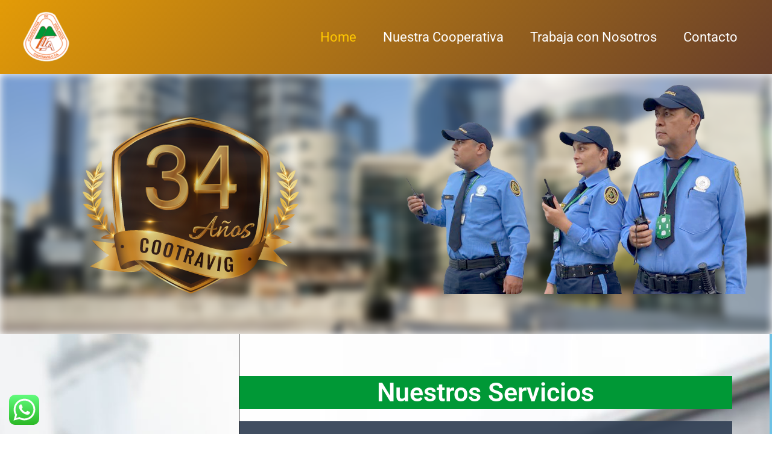

--- FILE ---
content_type: text/css
request_url: https://www.cootravig.com/wp-content/uploads/elementor/css/post-10.css?ver=1768673028
body_size: 1192
content:
.elementor-10 .elementor-element.elementor-element-83de574{--display:flex;--flex-direction:row;--container-widget-width:initial;--container-widget-height:100%;--container-widget-flex-grow:1;--container-widget-align-self:stretch;--flex-wrap-mobile:wrap;--gap:0px 0px;--row-gap:0px;--column-gap:0px;--padding-top:0px;--padding-bottom:0px;--padding-left:0px;--padding-right:0px;}.elementor-10 .elementor-element.elementor-element-83de574:not(.elementor-motion-effects-element-type-background), .elementor-10 .elementor-element.elementor-element-83de574 > .elementor-motion-effects-container > .elementor-motion-effects-layer{background-image:url("https://www.cootravig.com/wp-content/uploads/2025/10/pexels-photo-32558693-32558693-scaled.jpg");background-position:bottom center;background-repeat:no-repeat;background-size:cover;}.elementor-10 .elementor-element.elementor-element-bf90404{--display:flex;--flex-direction:column;--container-widget-width:100%;--container-widget-height:initial;--container-widget-flex-grow:0;--container-widget-align-self:initial;--flex-wrap-mobile:wrap;--justify-content:center;--overlay-opacity:0.5;--margin-top:0px;--margin-bottom:0px;--margin-left:0px;--margin-right:0px;--padding-top:52px;--padding-bottom:52px;--padding-left:52px;--padding-right:52px;}.elementor-10 .elementor-element.elementor-element-bf90404::before, .elementor-10 .elementor-element.elementor-element-bf90404 > .elementor-background-video-container::before, .elementor-10 .elementor-element.elementor-element-bf90404 > .e-con-inner > .elementor-background-video-container::before, .elementor-10 .elementor-element.elementor-element-bf90404 > .elementor-background-slideshow::before, .elementor-10 .elementor-element.elementor-element-bf90404 > .e-con-inner > .elementor-background-slideshow::before, .elementor-10 .elementor-element.elementor-element-bf90404 > .elementor-motion-effects-container > .elementor-motion-effects-layer::before{--background-overlay:'';}.elementor-widget-image .widget-image-caption{color:var( --e-global-color-text );font-family:var( --e-global-typography-text-font-family ), Sans-serif;font-weight:var( --e-global-typography-text-font-weight );}.elementor-10 .elementor-element.elementor-element-a3ea553{--display:flex;--flex-direction:column;--container-widget-width:100%;--container-widget-height:initial;--container-widget-flex-grow:0;--container-widget-align-self:initial;--flex-wrap-mobile:wrap;--justify-content:flex-end;--padding-top:0px;--padding-bottom:0px;--padding-left:0px;--padding-right:0px;}.elementor-10 .elementor-element.elementor-element-7b0c3af > .elementor-widget-container{padding:0px 0px 0px 0px;}.elementor-10 .elementor-element.elementor-element-gu0fbk7 > .elementor-container > .elementor-column > .elementor-widget-wrap{align-content:center;align-items:center;}.elementor-10 .elementor-element.elementor-element-gu0fbk7:not(.elementor-motion-effects-element-type-background), .elementor-10 .elementor-element.elementor-element-gu0fbk7 > .elementor-motion-effects-container > .elementor-motion-effects-layer{background-color:var( --e-global-color-primary );}.elementor-10 .elementor-element.elementor-element-gu0fbk7{transition:background 0.3s, border 0.3s, border-radius 0.3s, box-shadow 0.3s;}.elementor-10 .elementor-element.elementor-element-gu0fbk7 > .elementor-background-overlay{transition:background 0.3s, border-radius 0.3s, opacity 0.3s;}.elementor-10 .elementor-element.elementor-element-f94e4d1:not(.elementor-motion-effects-element-type-background) > .elementor-widget-wrap, .elementor-10 .elementor-element.elementor-element-f94e4d1 > .elementor-widget-wrap > .elementor-motion-effects-container > .elementor-motion-effects-layer{background-color:#007028;background-image:url("https://www.cootravig.com/wp-content/uploads/2023/12/moto1b.jpg");background-position:center center;background-repeat:no-repeat;background-size:cover;}.elementor-10 .elementor-element.elementor-element-f94e4d1 > .elementor-element-populated >  .elementor-background-overlay{background-color:var( --e-global-color-astglobalcolor3 );opacity:0.72;}.elementor-10 .elementor-element.elementor-element-f94e4d1 > .elementor-element-populated{border-style:solid;border-width:0px 1px 0px 0px;border-color:#2D2D2D;transition:background 0.3s, border 0.3s, border-radius 0.3s, box-shadow 0.3s;padding:10% 10% 10% 21%;}.elementor-10 .elementor-element.elementor-element-f94e4d1 > .elementor-element-populated > .elementor-background-overlay{transition:background 0.3s, border-radius 0.3s, opacity 0.3s;}.elementor-widget-heading .elementor-heading-title{font-family:var( --e-global-typography-primary-font-family ), Sans-serif;font-weight:var( --e-global-typography-primary-font-weight );color:var( --e-global-color-primary );}.elementor-10 .elementor-element.elementor-element-8690373{text-align:end;}.elementor-10 .elementor-element.elementor-element-8690373 .elementor-heading-title{color:#F0C105;}.elementor-10 .elementor-element.elementor-element-2bd514a{width:var( --container-widget-width, 100.624% );max-width:100.624%;--container-widget-width:100.624%;--container-widget-flex-grow:0;text-align:end;}.elementor-10 .elementor-element.elementor-element-2bd514a.elementor-element{--flex-grow:0;--flex-shrink:0;}.elementor-10 .elementor-element.elementor-element-2bd514a .elementor-heading-title{color:#FFFFFF;}.elementor-widget-text-editor{font-family:var( --e-global-typography-text-font-family ), Sans-serif;font-weight:var( --e-global-typography-text-font-weight );color:var( --e-global-color-text );}.elementor-widget-text-editor.elementor-drop-cap-view-stacked .elementor-drop-cap{background-color:var( --e-global-color-primary );}.elementor-widget-text-editor.elementor-drop-cap-view-framed .elementor-drop-cap, .elementor-widget-text-editor.elementor-drop-cap-view-default .elementor-drop-cap{color:var( --e-global-color-primary );border-color:var( --e-global-color-primary );}.elementor-10 .elementor-element.elementor-element-76c411b{text-align:end;color:#FFFFFF;}.elementor-10 .elementor-element.elementor-element-2432bef:not(.elementor-motion-effects-element-type-background) > .elementor-widget-wrap, .elementor-10 .elementor-element.elementor-element-2432bef > .elementor-widget-wrap > .elementor-motion-effects-container > .elementor-motion-effects-layer{background-image:url("https://www.cootravig.com/wp-content/uploads/2023/10/cootravigg.jpg");background-position:center center;background-repeat:no-repeat;background-size:cover;}.elementor-10 .elementor-element.elementor-element-2432bef > .elementor-element-populated >  .elementor-background-overlay{opacity:0.25;}.elementor-10 .elementor-element.elementor-element-2432bef > .elementor-element-populated{transition:background 0.3s, border 0.3s, border-radius 0.3s, box-shadow 0.3s;margin:0px 0px 0px 0px;--e-column-margin-right:0px;--e-column-margin-left:0px;padding:8% 7% 8% 0%;}.elementor-10 .elementor-element.elementor-element-2432bef > .elementor-element-populated > .elementor-background-overlay{transition:background 0.3s, border-radius 0.3s, opacity 0.3s;}.elementor-10 .elementor-element.elementor-element-ba5e02b > .elementor-widget-container{background-color:var( --e-global-color-astglobalcolor0 );}.elementor-10 .elementor-element.elementor-element-ba5e02b{text-align:center;}.elementor-10 .elementor-element.elementor-element-ba5e02b .elementor-heading-title{font-family:"Roboto", Sans-serif;font-size:43px;font-weight:600;color:var( --e-global-color-astglobalcolor5 );}.elementor-10 .elementor-element.elementor-element-bcd0edd:not(.elementor-motion-effects-element-type-background), .elementor-10 .elementor-element.elementor-element-bcd0edd > .elementor-motion-effects-container > .elementor-motion-effects-layer{background-color:#334155ED;}.elementor-10 .elementor-element.elementor-element-bcd0edd{transition:background 0.3s, border 0.3s, border-radius 0.3s, box-shadow 0.3s;}.elementor-10 .elementor-element.elementor-element-bcd0edd > .elementor-background-overlay{transition:background 0.3s, border-radius 0.3s, opacity 0.3s;}.elementor-10 .elementor-element.elementor-element-b2a9a05 > .elementor-element-populated{padding:10% 10% 5% 9%;}.elementor-10 .elementor-element.elementor-element-95c787c .elementor-heading-title{font-family:"Roboto", Sans-serif;font-size:2em;font-weight:600;color:var( --e-global-color-accent );}.elementor-10 .elementor-element.elementor-element-601be45{text-align:justify;color:var( --e-global-color-astglobalcolor5 );}.elementor-10 .elementor-element.elementor-element-e4b42ed > .elementor-element-populated{padding:10% 15% 0% 10%;}.elementor-10 .elementor-element.elementor-element-def3835 .elementor-heading-title{font-family:"Roboto", Sans-serif;font-size:2em;font-weight:600;color:var( --e-global-color-accent );}.elementor-10 .elementor-element.elementor-element-30c8fbf{text-align:justify;color:var( --e-global-color-astglobalcolor5 );}.elementor-10 .elementor-element.elementor-element-0cfe0db:not(.elementor-motion-effects-element-type-background), .elementor-10 .elementor-element.elementor-element-0cfe0db > .elementor-motion-effects-container > .elementor-motion-effects-layer{background-color:#334155EB;}.elementor-10 .elementor-element.elementor-element-0cfe0db{transition:background 0.3s, border 0.3s, border-radius 0.3s, box-shadow 0.3s;padding:0px 0px 0px 0px;}.elementor-10 .elementor-element.elementor-element-0cfe0db > .elementor-background-overlay{transition:background 0.3s, border-radius 0.3s, opacity 0.3s;}.elementor-10 .elementor-element.elementor-element-7369189 > .elementor-element-populated{padding:5% 5% 5% 5%;}.elementor-10 .elementor-element.elementor-element-f04a92f .elementor-heading-title{font-family:"Roboto", Sans-serif;font-size:2em;font-weight:600;color:var( --e-global-color-accent );}.elementor-10 .elementor-element.elementor-element-a6a79ad{color:var( --e-global-color-astglobalcolor5 );}@media(max-width:1024px){.elementor-10 .elementor-element.elementor-element-f94e4d1 > .elementor-element-populated{padding:10% 10% 10% 10%;}.elementor-10 .elementor-element.elementor-element-8690373{text-align:center;}.elementor-10 .elementor-element.elementor-element-2bd514a{text-align:center;}.elementor-10 .elementor-element.elementor-element-76c411b{text-align:center;}}@media(max-width:767px){.elementor-10 .elementor-element.elementor-element-f94e4d1 > .elementor-element-populated{padding:60px 30px 30px 30px;}.elementor-10 .elementor-element.elementor-element-2432bef > .elementor-element-populated{padding:60px 0px 60px 0px;}.elementor-10 .elementor-element.elementor-element-bcd0edd{margin-top:0px;margin-bottom:0px;padding:0px 0px 0px 0px;}.elementor-10 .elementor-element.elementor-element-95c787c .elementor-heading-title{font-size:22px;}.elementor-10 .elementor-element.elementor-element-e4b42ed > .elementor-element-populated{padding:22px 22px 22px 22px;}.elementor-10 .elementor-element.elementor-element-def3835 .elementor-heading-title{font-size:22px;}.elementor-10 .elementor-element.elementor-element-0cfe0db{padding:0px 0px 0px 0px;}.elementor-10 .elementor-element.elementor-element-f04a92f .elementor-heading-title{font-size:22px;}.elementor-10 .elementor-element.elementor-element-a6a79ad{text-align:justify;}}@media(min-width:768px){.elementor-10 .elementor-element.elementor-element-bf90404{--width:50%;}.elementor-10 .elementor-element.elementor-element-a3ea553{--width:50%;}.elementor-10 .elementor-element.elementor-element-f94e4d1{width:31%;}.elementor-10 .elementor-element.elementor-element-2432bef{width:68.665%;}.elementor-10 .elementor-element.elementor-element-b2a9a05{width:48%;}.elementor-10 .elementor-element.elementor-element-e4b42ed{width:51.848%;}}@media(max-width:1024px) and (min-width:768px){.elementor-10 .elementor-element.elementor-element-f94e4d1{width:100%;}.elementor-10 .elementor-element.elementor-element-2432bef{width:100%;}}@media(min-width:1025px){.elementor-10 .elementor-element.elementor-element-2432bef:not(.elementor-motion-effects-element-type-background) > .elementor-widget-wrap, .elementor-10 .elementor-element.elementor-element-2432bef > .elementor-widget-wrap > .elementor-motion-effects-container > .elementor-motion-effects-layer{background-attachment:scroll;}}